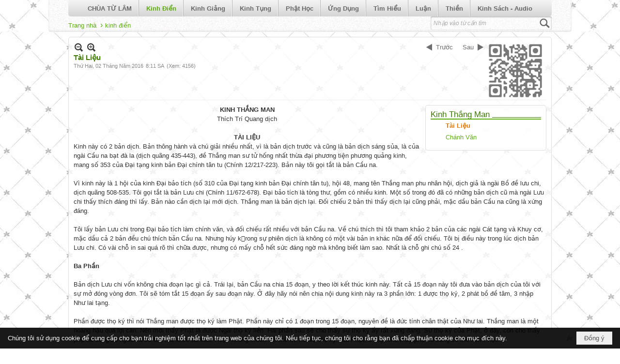

--- FILE ---
content_type: text/html; charset=utf-8
request_url: https://chuatulam.net/a344/ta-i-lie-u
body_size: 12259
content:
<!DOCTYPE html><html lang="vi-VN" data-culture="vi-VN" itemscope itemtype="http://schema.org/WebPage"><head><title>Tài Liệu - Kinh Điển - Chùa Từ Lâm</title><meta http-equiv="Content-Type" content="text/html; charset=utf-8"><meta name="viewport" content="width=device-width, initial-scale=1.0, maximum-scale=5"><meta name="format-detection" content="telephone=no"><link href="https://chuatulam.net/rss/102/kinh-dien" rel="alternate" title="Chùa Từ Lâm - Kinh Điển [RSS]" type="application/rss+xml"><meta id="mt_description" itemprop="description" content=""><meta id="mt_entitypage" itemprop="mainEntityOfPage" content="/"><meta property="og:type" content="article"><meta property="og:site_name" content="Chùa Từ Lâm"><meta property="og:url" content="https://chuatulam.net/a344/ta-i-lie-u"><meta itemprop="og:headline" content="Tài Liệu"><meta itemprop="og:description" content=""><meta property="og:image" content=""><meta property="og:title" content="Tài Liệu"><meta property="og:description" content=""><meta name="twitter:card" content="summary"><meta name="twitter:url" content="https://chuatulam.net/a344/ta-i-lie-u"><meta name="twitter:title" content="Tài Liệu"><meta name="twitter:description" content=""><meta name="twitter:image" content=""><meta name="author" content="Chùa Từ Lâm"><meta name="keywords" content="chua tu lam, Chuatulam, tu lam temple, Tu Lam Buddhist Temple, Chua Tu Lam San Jose, Chua Tu Lam Milpitas"><meta name="description" content="Tam Tạng Kinh Điền gồm có Kinh, Luật và Luận,"><link href="/content/themes/responsive/VNVN00051/css/BQDqAFMmOKvfDN6IWWG-HVGPkMBZYb4dUY-QwHuzz9l_n3yG.fcss" rel="preload" as="style"><link href="/content/plugins/nv3_plg_sd_Lightbox2/lightbox2/css/AQBAACCTVQs-reU0SGpjLUnSGZdIamMtSdIZlyCTVQs-reU0.fcss" rel="preload" as="style"><link href="/content/themes/responsive/VNVN00051/css/CQAaAsVgoZi1NE-l2gpV0pttmeTaClXSm22Z5ETHjn_221dh.fcss" rel="preload" as="style"><link href="/content/themes/responsive/VNVN00051/browser/AwBTAI44130vxVJZU3izSuPiyh9TeLNK4-LKH-EEJCDCeiw-.fcss" rel="preload" as="style"><link href="/content/themes/responsive/VNVN00051/css/BQDqAFMmOKvfDN6IWWG-HVGPkMBZYb4dUY-QwHuzz9l_n3yG.fcss" rel="stylesheet" type="text/css"><link href="/content/plugins/nv3_plg_sd_Lightbox2/lightbox2/css/AQBAACCTVQs-reU0SGpjLUnSGZdIamMtSdIZlyCTVQs-reU0.fcss" rel="stylesheet" type="text/css"><link href="/content/themes/responsive/VNVN00051/css/CQAaAsVgoZi1NE-l2gpV0pttmeTaClXSm22Z5ETHjn_221dh.fcss" rel="stylesheet" type="text/css"><link href="/content/themes/responsive/VNVN00051/browser/AwBTAI44130vxVJZU3izSuPiyh9TeLNK4-LKH-EEJCDCeiw-.fcss" rel="stylesheet" type="text/css"><noscript><link type="text/css" rel="stylesheet" href="/content/themes/responsive/VNVN00051/css/AQAmAINPjKIJW47QTE4han0uQxpMTiFqfS5DGoNPjKIJW47Q.fcss"></noscript><link rel="canonical" href="https://chuatulam.net/a344/ta-i-lie-u"><meta name="apple-mobile-web-app-title" content="Chùa&#32;Từ&#32;Lâm"><meta name="application-name" content="Chùa&#32;Từ&#32;Lâm"><link rel="shortcut icon" type="image/x-icon" href="https://chuatulam.net/images/file/1iKR30Rm0wgBAVIH/chuatulam-header.gif"><script id="script_loader_init">document.cookie='fn_screen='+window.innerWidth+'x'+window.innerHeight+'; path=/';if(!$)var _$=[],_$$=[],$=function(f){_$.push(f)},js_loader=function(f){_$$.push(f)}</script><script>(function(){var l=window.language,a={"message":"Thông báo","ok":"Đồng ý","cancel":"Hủy lệnh","close":"Đóng lại","enable_cookie":"Trình duyệt của bạn đã tắt cookie. Hãy chắc chắn rằng cookie được bật và thử lại.","":""};if(!l){l=window.language={}}for(var n in a){if(!l[n])l[n]=a[n]}})()</script><style>.nw_qrcode { position: absolute; right: 0; top: -5px;}
.nw_post_detail .pd_header { padding-right: 130px; min-height: 120px; position: relative;}

@media (min-width: 998px) {}
@media screen and (min-width: 641px) and (max-width: 997px) {
}
@media screen and (min-width: 481px) and (max-width: 640px) {
.nw_post_detail .pd_header { padding-right: 0; min-height: 1px;}
.nw_qrcode { position: relative; right: 0; top: 0;}
}
@media screen and (min-width: 120px) and (max-width: 480px) {
.nw_post_detail .pd_header { padding-right: 0; min-height: 1px;}
.nw_qrcode { position: relative; right: 0; top: 0;}
}.visible-mobile{ display: none !important}.visible-tablet{ display: none !important}.visible-classic{ display: none !important}</style><style>.nw_pagepost_hascontent_visible{display:block}.nw_pagepost_hascontent_hidden{display:none}</style></head><body class="lang_vi  css_device_Modern"><div id="meta_publisher" itemprop="publisher" itemscope itemtype="https://schema.org/Organization"><div itemprop="logo" itemscope itemtype="https://schema.org/ImageObject"><meta itemprop="url" content="https://www.chuatulam.net/images/file/1iKR30Rm0wgBAVIH/chuatulam-header.gif"><meta itemprop="width" content="500"><meta itemprop="height" content="368"></div><meta itemprop="name" content="Chùa&#32;Từ&#32;Lâm"><meta itemprop="url" content="https://www.chuatulam.net/"></div><div class="bg_body_head"><div></div></div><div class="bg_body"><div id="nw_root" class="nw_root"><div class="nw_lym_area nw_lym_container"><div class="nw_lym_row region_pc&#32;region_top_pc" data-name="region_pc" id="nwwg_3035" data-wid="3035"><div class="nw_lym_area"><div class="nw_lym_row region_auto&#32;banner_pc" data-name="Row" id="nwwg_3036" data-wid="3036"><div class="nw_lym_content"><div class="nw_widget nw_logo" data-name="Logo" id="nwwg_3037" data-wid="3037"><div class="nw_boxing_padding nw_advertise nw_hoz_adspotgroup" id="adspotgroup_id__3037"><div class="nw_hoz_adspotgroup_w"><div id="adspot_id__9"><div class="nw_async noscript" data-type="adspot" data-src="/banner/9/637293508230828661/635230020230823001"><noscript><iframe title="adv" class="adspot_iframe" src="/banner/9/637293508230828661/635230020230823001" style="border:0"></iframe></noscript></div><div class="clear"></div></div></div></div></div><div class="clear"></div></div></div><div class="nw_lym_row region_auto" data-name="Row" id="nwwg_3039" data-wid="3039"><div class="nw_lym_content"><div class="nw_widget" style="clear:&#32;both;" data-name="Menu" id="nwwg_3040" data-wid="3040"><div class="nw_menu_horizontal nw_menu_popup"><div class="nw_boxing_padding nw_menu_container nw_menu_root"><ul class="ulMenu ulMenu_0"><li class="liMenu liMenuFirst"><a tabindex="0" class="aMenu" href="/p101/chua-tu-lam" title="CHÙA TỪ LÂM"><span class="nw_menu_text">CHÙA TỪ LÂM</span></a></li><li class="liMenu liMenuActive liMenuHold"><a tabindex="0" class="aMenu" href="/p102/kinh-dien" title="Kinh Điển"><span class="nw_menu_text">Kinh Điển</span></a></li><li class="liMenu"><a tabindex="0" class="aMenu" href="/p169/giang-giai-kinh" title="Kinh Giảng"><span class="nw_menu_text">Kinh Giảng</span></a></li><li class="liMenu"><a tabindex="0" class="aMenu" href="/p1232/lich-su" title="Kinh Tụng"><span class="nw_menu_text">Kinh Tụng</span></a></li><li class="liMenu"><a tabindex="0" class="aMenu" href="/p133/phat-hoc" title="Phật Học"><span class="nw_menu_text">Phật Học</span></a></li><li class="liMenu"><a tabindex="0" class="aMenu" href="/p188/phat-hoc-ung-dung" title="Ứng Dụng"><span class="nw_menu_text">Ứng Dụng</span></a></li><li class="liMenu"><a tabindex="0" class="aMenu" href="/p1739/tim-hieu-" title="Tìm Hiểu"><span class="nw_menu_text">Tìm Hiểu</span></a></li><li class="liMenu"><a tabindex="0" class="aMenu" href="/p335/luan" title="Luận"><span class="nw_menu_text">Luận</span></a></li><li class="liMenu"><a tabindex="0" class="aMenu" href="/p1269/thien" title="Thiền"><span class="nw_menu_text">Thiền</span></a></li><li class="liMenu liMenuLast"><a tabindex="0" class="aMenu" href="/p2788/kinh-doc-audio-mp3" title="Kinh Sách - Audio"><span class="nw_menu_text">Kinh Sách - Audio</span></a></li></ul><div class="clear"></div></div></div></div><div class="nw_widget" style="float:&#32;left;&#32;padding-top:&#32;5px;" data-name="Navigation" id="nwwg_3041" data-wid="3041"><div class="nw_navigator" role="navigation" aria-label="Navigation"><ul class="ulNav"><li class="liNav liHome"><a class="aNav" href="/"><span class="aNavText">Trang nhà</span></a></li><li class="liSeperator">›</li><li class="liNav liNavFirst liNavLast liNavActive"><a class="aNav" href="/p102/kinh-dien" title="Kinh Điển"><span class="aNavText">Kinh Điển</span></a></li></ul><div class="clear"></div></div></div><div class="nw_widget" style="float:&#32;right;&#32;min-width:&#32;250px;" data-name="Search" id="nwwg_3043" data-wid="3043"><div class="nw_boxing_padding"><div class="nw_search"><form action="/search" method="get"><input type="hidden" value="L2EzNDQvdGEtaS1saWUtdQ" name="r" > <input id="search_k" name="k" maxlength="48" class="textbox nw_search_txt" type="text" placeholder="Nhập vào từ cần tìm" > <input class="button nw_search_btn" type="submit" value="Tìm kiếm" > <label for="search_k" style="position: absolute; top: -5000px; left: -5000px; z-index:-1">Search</label><div class="clear"></div></form></div></div></div><div class="clear"></div></div></div><div class="clear"></div></div><div class="clear"></div></div><div class="nw_lym_row region_tablet&#32;region_top&#32;col-no-padding" data-name="region_tablet" id="nwwg_3044" data-wid="3044"><div class="nw_lym_area"><div class="nw_lym_row" data-name="Row" id="nwwg_3045" data-wid="3045"><div class="nw_lym_content"><div class="nw_widget" data-name="Logo" id="nwwg_3312" data-wid="3312"><div class="nw_boxing_padding nw_advertise nw_hoz_adspotgroup" id="adspotgroup_id__3312"><div class="nw_hoz_adspotgroup_w"><div id="adspot_id__9"><div class="nw_async noscript" data-type="adspot" data-src="/banner/9/637293508230828661/635230020230823001"><noscript><iframe title="adv" class="adspot_iframe" src="/banner/9/637293508230828661/635230020230823001" style="border:0"></iframe></noscript></div><div class="clear"></div></div></div></div></div><div class="clear"></div></div></div><div class="clear"></div></div><div class="clear"></div></div><div class="nw_lym_row region_mobile&#32;region_top&#32;col-no-padding" data-name="region_mobile" id="nwwg_3047" data-wid="3047"><div class="nw_lym_area"><div class="nw_lym_row" data-name="Row" id="nwwg_3048" data-wid="3048"><div class="nw_lym_area"><div class="nw_lym_row" data-name="Row" id="nwwg_3049" data-wid="3049"><div class="nw_lym_content"><div class="clear"></div></div></div><div class="clear"></div></div><div class="clear"></div></div><div class="nw_lym_row col-no-padding" data-name="Row" id="nwwg_3051" data-wid="3051"><div class="nw_lym_content"><div class="nw_widget" data-name="Menu" id="nwwg_3052" data-wid="3052"><div class="nw_menu_mobile"><button aria-label="Open Menu" class="nw_menu_mobile_button nw_menu_mobile_button_collapse" id="8N26faXuVWQ9" aria-expanded="false"><span class="icon-bar"></span><span class="icon-bar"></span><span class="icon-bar"></span></button><div class="nw_boxing_padding nw_menu_container nw_menu_root" aria-labelledby="8N26faXuVWQ9"><ul class="ulMenu ulMenu_0"><li class="liMenu liMenuFirst"><a tabindex="0" class="aMenu" href="/p101/chua-tu-lam" title="CHÙA TỪ LÂM"><span class="nw_menu_text">CHÙA TỪ LÂM</span></a></li><li class="liMenu liMenuActive liMenuHold"><a tabindex="0" class="aMenu" href="/p102/kinh-dien" title="Kinh Điển"><span class="nw_menu_text">Kinh Điển</span></a></li><li class="liMenu"><a tabindex="0" class="aMenu" href="/p169/giang-giai-kinh" title="Kinh Giảng"><span class="nw_menu_text">Kinh Giảng</span></a></li><li class="liMenu"><a tabindex="0" class="aMenu" href="/p1232/lich-su" title="Kinh Tụng"><span class="nw_menu_text">Kinh Tụng</span></a></li><li class="liMenu"><a tabindex="0" class="aMenu" href="/p133/phat-hoc" title="Phật Học"><span class="nw_menu_text">Phật Học</span></a></li><li class="liMenu"><a tabindex="0" class="aMenu" href="/p188/phat-hoc-ung-dung" title="Ứng Dụng"><span class="nw_menu_text">Ứng Dụng</span></a></li><li class="liMenu"><a tabindex="0" class="aMenu" href="/p1739/tim-hieu-" title="Tìm Hiểu"><span class="nw_menu_text">Tìm Hiểu</span></a></li><li class="liMenu"><a tabindex="0" class="aMenu" href="/p335/luan" title="Luận"><span class="nw_menu_text">Luận</span></a></li><li class="liMenu"><a tabindex="0" class="aMenu" href="/p1269/thien" title="Thiền"><span class="nw_menu_text">Thiền</span></a></li><li class="liMenu liMenuLast"><a tabindex="0" class="aMenu" href="/p2788/kinh-doc-audio-mp3" title="Kinh Sách - Audio"><span class="nw_menu_text">Kinh Sách - Audio</span></a></li></ul><div class="clear"></div></div></div></div><div class="nw_widget" data-name="Search" id="mobile-search" data-wid="3053"><div class="nw_boxing_padding"><div class="nw_search"><form action="/search" method="get"><input type="hidden" value="L2EzNDQvdGEtaS1saWUtdQ" name="r" > <input id="search_k" name="k" maxlength="48" class="textbox nw_search_txt" type="text" placeholder="Nhập vào từ cần tìm" > <input class="button nw_search_btn" type="submit" value="Tìm kiếm" > <label for="search_k" style="position: absolute; top: -5000px; left: -5000px; z-index:-1">Search</label><div class="clear"></div></form></div></div></div><div class="clear"></div></div></div><div class="clear"></div></div><div class="clear"></div></div><div class="nw_lym_row region_center&#32;region_auto" style="margin-top:&#32;10px;" data-name="region_center" id="nwwg_3054" data-wid="3054"><div class="nw_lym_area"><div class="nw_lym_row with_auto" data-name="Row" id="nwwg_3055" data-wid="3055"><div class="nw_lym_content"><div class="nw_widget" data-name="Content" id="nwwg_3060" data-wid="3060"><div role="article" itemscope itemtype="http://schema.org/Article" itemref="meta_publisher mt_entitypage"><a id="pDetail" rel="nofollow" href="/a344/ta-i-lie-u" title="Tài&#32;Liệu" itemprop="url"></a><div class="nw_post_detail_container nw_post_detail_container_brief"><div class="nw_post_detail pd_printable" id="pd_detail_344"><div class="pd_header"><div class="pd_header_content"><div class="pd_tools pd_tools_top"><div class="pd_nextback"><a class="prevpost" href="/p102a343/kinh-thang-man" title="Trước"><span class="icon"></span>Trước</a><a class="nextpost" href="/p102a345/cha-nh-van" title="Sau"><span class="icon"></span>Sau</a></div><div class="pd_zoom noscript"><a class="zoomin" title="Thu nhỏ" onclick="return news.zoomin()"><span class="icon"></span></a><a class="zoomout" title="Phóng to" onclick="return news.zoomout()"><span class="icon"></span></a></div><div class="clear"></div></div><div class="pd_title"><h1 id="dltp_name" itemprop="name headline">Tài Liệu</h1></div><div class="pd_info"><span class="pd_date">Thứ Hai, 02 Tháng Năm 2016</span><span class="pd_time">8:11 SA</span><span class="pd_view">(Xem: 4156)</span><time id="dltp_date" itemprop="datePublished dateModified" datetime="2016-05-02"></time></div><div class="nw_qrcode"><img width="128" height="128" src="/qrcode/a/1/344/635798030126135837/ta-i-lie-u" alt="Tài&#32;Liệu"></div><div class="noscript nw_addthis_container nw_addthis_container_16" data-html="&lt;div addthis:url=&quot;https://chuatulam.net/a344/ta-i-lie-u&quot; addthis:title=&quot;Tài Liệu&quot; addthis:description=&quot;&quot; class=&quot;addthis_toolbox addthis_default_style addthis_16x16_style&quot;&gt;&lt;a class=&quot;addthis_button_facebook&quot;&gt;&lt;/a&gt;&lt;a class=&quot;addthis_button_twitter&quot;&gt;&lt;/a&gt;&lt;a class=&quot;addthis_button_compact&quot;&gt;&lt;/a&gt;&lt;/div&gt;"></div><div class="clear"></div></div></div><div class="pd_description nw_zoomcontent normal"><div><div itemprop="description"><div class="nw_book_tree"><div class="nw_boxing">
	<div class="nw_boxing_title"><a href="/p102a343/kinh-thang-man">Kinh&#32;Thắng&#32;Man</a></div>
	<div class="nw_boxing_content"><ul><li class="node current"><span class="none"></span><a href="/p102a344/ta-i-lie-u" title="Tài&#32;Liệu">Tài&#32;Liệu</a></li><li class="node"><span class="none"></span><a href="/p102a345/cha-nh-van" title="Chánh&#32;Văn">Chánh&#32;Văn</a></li></ul><div class="clear"></div></div>
</div><div class="clear"></div></div><div style="text-align: center;" center=""><b>KINH THẮNG MAN</b><p style="text-align: center;">Thích Trí Quang dịch<br ><br ></p></div><p align="center"><b>TÀI LIỆU</b></p><p></p><p>Kinh này có 2 bản dịch. Bản thông hành và chú giải nhiều nhất, vì là bản dịch trước và cũng là bản dịch sáng sủa, là của ngài Cầu na bạt đà la (dịch quãng 435-443), đề Thắng man sư tử hống nhất thừa đại phương tiện phương quảng kinh, mang số 353 của Đại tạng kinh bản Đại chính tân tu (Chính 12/217-223). Bản này tôi gọi tắt là bản Cầu na.<br ><br ></p><p>Vì kinh này là 1 hội của kinh Đại bảo tích (số 310 của Đại tạng kinh bản Đại chính tân tu), hội 48, mang tên Thắng man phu nhân hội, dịch giả là ngài Bồ đề lưu chi, dịch quãng 508-535. Tôi gọi tắt là bản Lưu chi (Chính 11/672-678). Đại bảo tích là tòng thư, gồm có nhiều kinh. Một số trong đó đã có những bản dịch cũ mà ngài Lưu chi thấy thích đáng thì lấy. Bản nào cần dịch lại mới dịch. Thắng man là bản dịch lại. Đối chiếu 2 bản thì thấy dịch lại cũng phải, mặc dầu bản Cầu na cũng là xứng đáng.<br ><br ></p><p>Tôi lấy bản Lưu chi trong Đại bảo tích làm chính văn, và đối chiếu rất nhiều với bản Cầu na. Về chú thích thì tôi tham khảo 2 bản của các ngài Cát tạng và Khuy cơ, mặc dầu cả 2 bản đều chú thích bản Cầu na. Nhưng húy krong sự phiên dịch là không có một vài bản in khác nữa để đối chiếu. Tôi bị điều này trong lúc dịch bản Lưu chi. Có vài chỗ in sai quá rõ thì chữa được, nhưng có mấy chỗ hết sức đáng ngờ mà không biết làm sao. Nhất là chỗ ghi chú số 24 .<br ><br ></p><p><span style="font-weight: bold;">Ba Phần</span><br ><br ></p><p>Bản dịch Lưu chi vốn không chia đoạn lạc gì cả. Trái lại, bản Cầu na chia 15 đoạn, y theo lời kết thúc kinh này. Tất cả 15 đoạn này tôi đưa vào bản dịch của tôi với sự mở đóng vòng đơn. Tôi sẽ tóm tắt 15 đoạn ấy sau đoạn này. Ở đây hãy nói nên chia nội dung kinh này ra 3 phần lớn: 1 được thọ ký, 2 phát bồ đề tâm, 3 nhập Như lai tạng.<br ><br ></p><p>Phần được thọ ký thì nói Thắng man được thọ ký làm Phật. Phần này chỉ có 1 đoạn trong 15 đoạn, nguyên đề là đức tính chân thật của Như lai. Thắng man là một hoàng hậu quá lợi căn. Nên mới thấy Phật là được Ngài thọ ký liền. Hai phần sau sẽ cho thấy sự thọ ký ấy rất xứng đáng. Sự thọ ký của Phật, ở đây, còn cho thấy phụ nữ cũng có người là bồ tát, mà là bồ tát cao. Hoặc không muốn nói thế thì nói sự thọ ký của Phật, ở đây, cho thấy phụ nữ cũng có thể làm Phật.<br ><br ></p><p>Có một điều nên ghi chú ở đây, là mới gặp Phật mà sao Thắng man được thọ ký liền, rồi lại nói như một vị đại bồ tát vậy. Trường hợp này có thể so sánh với trường hợp ngài A nan trong Pháp hoa: được Phật thọ ký rồi tức khắc nhớ được kho tàng chánh pháp của vô lượng ngàn vạn ức chư Phật quá khứ, thông suốt vô ngại, như thể hiện tại mới nghe, lại nhớ được cả bản nguyện của mình.<br ><br ></p><p>Phần phát bồ đề tâm thì chữ phát ở đây có nghĩa phát giác, phát ra và phát huy. Phát giác là phát giác bản tánh của mình chính là tuệ giác của Phật. Phát ra là lập chí nguyện thực hiện tuệ giác ấy. Phát huy là phát triển và thực hiện tuệ giác ấy. Phần này có 2 - 3 đoạn nhỏ, nói về 10 nguyện (mà có chú giải nói là thọ giới), về 3 đại nguyện và về sự thu nhận chánh pháp. Trong đây, sự thu nhận chánh pháp là quan trọng nhất. Thu nhận có nghĩa thu nhận mà giữ gìn. Nhận giữ chánh pháp là căn bản tối quan trọng của sự phát bồ đề tâm.<br ><br ></p><p>Phần nhập Như lai tạng, Như lai tạng là bào thai Như lai, tức chính chúng ta đây. Lăng nghiêm có cái ví dụ cánh tay chỉ xuống chỉ lên. Cánh tay lúc nào cũng có tất cả năng tính quí báu và vô tận. Khi cánh tay ấy chỉ xuống thì mọi năng tính ấy làm cái việc chỉ xuống, nhưng khi cánh tay ấy chỉ lên thì mọi năng tính ấy làm cái việc chỉ lên. Vấn đề chỉ là đổi cách chỉ. Ta đây cũng vậy, mọi cái gì đang là chúng sinh đây thì mọi cái đó sẽ là đức Phật. Thế nên ta đây chính là bào thai của một đức Như lai. Rồi tùy giai đoạn và vị trí mà Như lai tạng ấy gọi là nhất thừa, là niết bàn, là pháp thân, là bản tánh thanh tịnh... Tức 5-14 đoạn còn lại của 15 đoạn nhỏ. Và Như lai tạng đúng là vấn đề trọng tâm của kinh Thắng man.<br ><br ></p><p>Được thọ ký rồi phát bồ đề tâm, nhập Như lai tạng, thứ tự này cũng có thể đặt ngược lại: nhập Như lai nên phát bồ đề tâm, và nhờ vậy mà được thọ ký.<br ><br ></p><p><span style="font-weight: bold;">Mười Lăm Đoạn<br ><br ></span></p><p>Bây giờ nên tóm tắt ý chính của 15 đoạn nhỏ kinh này.<br ><br ></p><p>Đoạn 1, đức tính chân thật của Như lai, chính văn lời kết cũng là như vậy, nói về sự ứng hiện thọ ký của Phật cho Thắng man phu nhân, cũng nói về đức tính của Phật mà bà này ca tụng.<br ><br ></p><p>Đoạn 2, mười điều nhận lãnh, chính văn lời kết là 10 điều thệ nguyện bất khả tư nghị. Mười điều này có nhà chú thích cho là sự thọ giới.</p><p><br >Đoạn 3, ba điều đại nguyện, chính văn lời kết là 1 đại nguyện thống nhiếp mọi thệ nguyện. Trong 3 đại nguyện này quan trọng là điều cuối "vì thu nhận giữ gìn chánh pháp mà nguyện không tiếc thân mạng".</p><p><br >Đoạn 4, thu nhận chánh pháp, chính văn lời kết nói sự thu nhận chánh pháp là bất khả tư nghị. Sự này thật ra là quảng diễn đại nguyện thứ 3 nói trên.</p><p><br >Đoạn 5, xác quyết nhất thừa, chính văn lời kết là hội nhập nhất thừa. Đoạn này như Pháp hoa, hội qui nhị thừa và tam thừa về nhất thừa, nói ai cũng sẽ thành vô thượng giác.</p><p><br >Đoạn 6, chân lý vô biên, chính văn lời kết là thánh đế vô biên. Nói tứ đế của tiểu thừa chưa phải tứ đế hoàn toàn, tiểu thừa cũng chưa chứng hoàn toàn tứ đế.</p><p><br >Đoạn 7, Như lai tạng, chính văn lời kết cũng là như vậy. Nói Như lai tạng chính là thánh đế vô biên.</p><p><br >Đoạn 8, pháp thân, chính văn lời kết nói pháp thân của Như lai. Nói Như lai tạng đã ra khỏi phiền não, "tuệ giác giải thoát và những pháp bất khả tư nghị nhiều hơn hằng sa, nên gọi là pháp thân".</p><p><br >Đoạn 9, Chân thật bị ẩn, chính văn lời kết là bản tánh siêu việt và chân thật bị ẩn khuất. Bản tánh siêu việt là dịch chữ không tánh: bản tánh mà ngôn ngữ đạo đoạn, tâm hành xứ diệt. Đoạn này nói Như lai tạng có như thật không và như thật hữu: không là tách rời phiền não, hữu là đủ pháp bất khả tư nghị.</p><p><br >Đoạn 10, thánh đế duy nhất, chính văn lời kết là ý nghĩa thánh đế duy nhất. Tức là nói thánh đế khổ diệt. Khổ diệt là niết bàn.</p><p><br >Đoạn 11, nương tựa duy nhất, chính văn lời kết là sự nương tựa duy nhất, thường trú, bất động và vắng lặng. Tức là nói về thánh đế khổ diệt.</p><p><br >Đoạn 12, thác loạn, chắc thật, chính văn lời kết cũng nói như vậy. Tức nói phàm phu thì kiến thức nhị biên, nhị thừa thì tuệ giác chưa toàn. Cũng nói thánh đế khổ diệt là thường lạc ngã tịnh. Trong đoạn này có pháp số 4 nhập lưu, tôi tra không ra.</p><p>Đoạn 13, bản tánh thanh tịnh, chính văn lời kết nói là cái tâm bản tánh thanh tịnh mà bị phiền não che khuất. Cũng là nói về Như lai tạng, căn bản của sống chết, của tất cả.</p><p><br >Đoạn 14, con thật của Phật, chính văn lời kết nói là con thật của Như lai. Tức Phật tử thứ thật, tin cái tâm bản tánh thanh tịnh (tức Như lai tạng).</p><p><br >Đoạn 15, Thắng man phu nhân, chính văn lời kết nói là sự nói như sư tử gầm, của Thắng man phu nhân. Quan trọng là bà hoàng này đã nói không dưới 2 lần về nghịch hành pháp môn, ở đoạn 2 và đoạn này. Chữ phương tiện trong đề kinh bản Cầu na là nghịch hành pháp môn ở đây.</p><p><br ><span style="font-weight: bold;">Khởi Tín Liên Quan</span></p><p><br >Khởi tín luận, ngoài sự liên quan rõ và sâu với Lăng dà, còn có sự liên quan với Thắng man rõ và sâu hơn nữa. Ở đây sẽ không nói về Như lai tạng, về 2 mặt như thật không và như thật hữu, về chân như huân tập và duyên khởi... Mà chỉ nói 1 chi tiết nhỏ cũng đủ. Khởi tín luận nói, tịnh pháp được huân tập liên tục như thế nào? Vì có chân như nên huân tập bất giác, do sức mạnh của sự huân tập này mà làm cho vọng tâm chán cái khổ sinh tử và cầu cái vui niết bàn... Ở đây vọng tâm huân tập là một, ý thức huân tập, làm cho người thường và nhị thừa chán cái khổ sinh tử, tùy năng lực mà tiệm tiến về tuệ giác vô thượng; và hai, ý huân tập, làm cho các vị bồ tát nổi lên cái tâm chí dũng mãnh, mãnh tiến đến niết bàn vô thượng. Kinh này nói vô minh trú địa cũng vậy, chính nó làm duyên tố mà nghiệp nhân vô lậu tạo ra ý sinh thân của la hán duyên giác và bồ tát đại lực.</p><p><br ><span style="font-weight: bold;">Liên Quan Pháp Hoa</span></p><p><br >Sở trường của Pháp hoa là hội tam qui nhất, hội qui tiểu thừa về đại thừa, thọ ký cho thành Phật cả. Sự hội qui này Thắng man nói thật tắt và thật rõ.</p><p>Điều quan trọng là cách nói của Thắng man. Thắng man căn cứ ngay nơi tứ đế của tiểu thừa mà chỉ cho họ thấy tiểu thừa chưa toàn như Phật về tứ đế, nhất là thánh đế khổ diệt (Niết bàn). Chính ở đây mà thấy Phật không phải là La hán. Phật là bất diệt.</p><p>&nbsp;</p><p><span style="font-weight: bold;">Phật, Bồ Tát, La Hán</span></p><p><br >Tiểu thừa quan niệm Phật cũng chỉ là 1 vị La hán. Thế rồi hỏi những phẩm chất 10 lực, 4 vô úy, v/v, của Phật thì La hán có không, tiểu thừa bèn trả lời <br >Phật là 1 vị La hán đặc biệt!</p><p><br >Tiểu thừa nói về Bồ tát thì có 2 loại. Một, Bồ tát là tối hậu thân của Phật mà trước khi thành Phật. Hai, Bồ tát như trên tu bách phước trang nghiêm, trải qua 100 kiếp, về 32 tướng đại trượng phu. Nghĩa là nếu hỏi ai cũng có thể là Bồ tát không, thì tiểu thừa cũng chỉ trả lời có vị đặc biệt mà thôi.</p><p>Tiểu thừa nói về La hán thì đơn giản lắm: dứt kiến hoặc là sơ quả, dứt kiến hoặc và tu hoặc là La hán. Hoặc ở đây là 5 lợi sử và 5 độn sử, hiện quán tứ đế mà diệt trừ. Rồi La hán là ta sinh đã hết, phạn hạnh đã lập, việc làm đã xong và không còn đời sau (nghĩa là biết khổ, đoạn tập, chứng diệt và tu đạo). Thắng man cực lực cho thấy ngay 4 sự ấy tiểu thừa chưa trọn, nhất là thánh đế khổ diệt. Thắng man nói tiểu thừa sẽ hướng về đại thừa -- về tuệ giác của Phật cả.</p><p><br >Nhân tiện cũng nói tiểu thừa không công nhận nhiều Phật và nhiều thế giới. Thiên văn học và không gian học ngày nay cho biết dứt khoát vũ trụ không phải chỉ có địa cầu này mới có sự sống. Vấn đề là phải tìm sự sống còn ở đâu nữa. Ấy vậy, những vị tự gọi mình là nguyên thỉ, dầu sự thật không nguyên thỉ gì bao nhiêu, hãy trầm tĩnh mà cứu xét vần đề, đúng hơn là thái độ không thích hợp.</p><p><br >22.10.2535<br ><br ></p></div><div class="clear"></div></div></div><div class="pd_footer"><div class="pd_tools pd_tools_bottom"><div class="pd_nextback"><a class="prevpost" href="/p102a343/kinh-thang-man" title="Trước"><span class="icon"></span>Trước</a><a class="nextpost" href="/p102a345/cha-nh-van" title="Sau"><span class="icon"></span>Sau</a></div></div><div class="clear"></div></div><div class="clear"></div></div></div></div></div><div class="nw_widget" data-name="KINH&#32;TỤNG" id="nwwg_3302" data-wid="3302"><div class="nw_boxing"><div class="nw_boxing_title"><a title="Kinh&#32;Tụng" href="/p1232/lich-su">KINH TỤNG</a></div><div class="nw_boxing_content"><div class="nw_box_list_brief nw_boxing_padding"><div class="pl_list pl_list_col_2" role="list"><div class="pl_row pl_row_1 pl_row_first"><div class="pl_row_c"><div class="pl_col pl_col_1" style="width:50%" role="listitem"><div role="figure" itemscope itemtype="http://schema.org/Article" data-id="2981" class="pl_content pl_content_first" itemref="meta_publisher mt_entitypage"><div class="pl_title"><h2 itemprop="name headline"><a itemprop="url" target="_self" title="NGHI THỨC CẦU AN - KINH PHỔ MÔN (Hán Việt)" class="pl_atitle" href="/p1232a2981/nghi-thuc-cau-an-kinh-pho-mon-han-viet-">NGHI THỨC CẦU AN - KINH PHỔ MÔN (Hán Việt)</a></h2></div><ul class="pl_author"><li class="item" itemprop="author"><a title="Thích&#32;Quang&#32;Huệ" href="/author/post/1523/1/thich-quang-hue">Thích&#32;Quang&#32;Huệ</a></li></ul><time itemprop="datePublished dateModified" datetime="2025-10-19"></time><div class="clear"></div></div></div><div class="pl_col pl_col_2" style="width:50%" role="listitem"><div role="figure" itemscope itemtype="http://schema.org/Article" data-id="2980" class="pl_content" itemref="meta_publisher mt_entitypage"><div class="pl_title"><h2 itemprop="name headline"><a itemprop="url" target="_self" title="NGHI THỨC CẦU AN - KINH DƯỢC SƯ (Nghĩa)" class="pl_atitle" href="/p1232a2980/nghi-thuc-cau-an-kinh-duoc-su-nghia-">NGHI THỨC CẦU AN - KINH DƯỢC SƯ (Nghĩa)</a></h2></div><ul class="pl_author"><li class="item" itemprop="author"><a title="Thích&#32;Quang&#32;Huệ" href="/author/post/1523/1/thich-quang-hue">Thích&#32;Quang&#32;Huệ</a></li></ul><time itemprop="datePublished dateModified" datetime="2025-10-15"></time><div class="clear"></div></div></div></div><div class="clear"></div></div><div class="pl_row pl_row_2"><div class="pl_row_c"><div class="pl_col pl_col_1" style="width:50%" role="listitem"><div role="figure" itemscope itemtype="http://schema.org/Article" data-id="2970" class="pl_content" itemref="meta_publisher mt_entitypage"><div class="pl_title"><h2 itemprop="name headline"><a itemprop="url" target="_self" title="PHÁT NGUYỆN SÁM HỐI" class="pl_atitle" href="/p1232a2970/phat-nguyen-sam-hoi">PHÁT NGUYỆN SÁM HỐI</a></h2></div><ul class="pl_author"><li class="item" itemprop="author"><a title="Thích&#32;Quang&#32;Huệ" href="/author/post/1523/1/thich-quang-hue">Thích&#32;Quang&#32;Huệ</a></li></ul><time itemprop="datePublished dateModified" datetime="2025-10-11"></time><div class="clear"></div></div></div><div class="pl_col pl_col_2" style="width:50%" role="listitem"><div role="figure" itemscope itemtype="http://schema.org/Article" data-id="2971" class="pl_content" itemref="meta_publisher mt_entitypage"><div class="pl_title"><h2 itemprop="name headline"><a itemprop="url" target="_self" title="NGHI THỨC CẦU AN - KINH DƯỢC SƯ (Hán Việt)" class="pl_atitle" href="/p1232a2971/nghi-thuc-cau-an-kinh-duoc-su-han-viet-">NGHI THỨC CẦU AN - KINH DƯỢC SƯ (Hán Việt)</a></h2></div><ul class="pl_author"><li class="item" itemprop="author"><a title="Thích&#32;Quang&#32;Huệ" href="/author/post/1523/1/thich-quang-hue">Thích&#32;Quang&#32;Huệ</a></li></ul><time itemprop="datePublished dateModified" datetime="2025-10-09"></time><div class="clear"></div></div></div></div><div class="clear"></div></div><div class="pl_row pl_row_3"><div class="pl_row_c"><div class="pl_col pl_col_1" style="width:50%" role="listitem"><div role="figure" itemscope itemtype="http://schema.org/Article" data-id="2969" class="pl_content" itemref="meta_publisher mt_entitypage"><div class="pl_title"><h2 itemprop="name headline"><a itemprop="url" target="_self" title="SÁM NGUYỆN QUÁN ÂM (Hán Việt)" class="pl_atitle" href="/p1232a2969/sam-nguyen-quan-am-han-viet-">SÁM NGUYỆN QUÁN ÂM (Hán Việt)</a></h2></div><ul class="pl_author"><li class="item" itemprop="author"><a title="Thích&#32;Quang&#32;Huệ" href="/author/post/1523/1/thich-quang-hue">Thích&#32;Quang&#32;Huệ</a></li></ul><time itemprop="datePublished dateModified" datetime="2025-10-08"></time><div class="clear"></div></div></div><div class="pl_col pl_col_2" style="width:50%" role="listitem"><div role="figure" itemscope itemtype="http://schema.org/Article" data-id="2968" class="pl_content" itemref="meta_publisher mt_entitypage"><div class="pl_title"><h2 itemprop="name headline"><a itemprop="url" target="_self" title="Sám Nhất Tâm Quy Mạng (Hán Việt)" class="pl_atitle" href="/p1232a2968/sam-nhat-tam-quy-mang-han-viet-">Sám Nhất Tâm Quy Mạng (Hán Việt)</a></h2></div><ul class="pl_author"><li class="item" itemprop="author"><a title="Thích&#32;Quang&#32;Huệ" href="/author/post/1523/1/thich-quang-hue">Thích&#32;Quang&#32;Huệ</a></li></ul><time itemprop="datePublished dateModified" datetime="2025-10-08"></time><div class="clear"></div></div></div></div><div class="clear"></div></div><div class="pl_row pl_row_4"><div class="pl_row_c"><div class="pl_col pl_col_1" style="width:50%" role="listitem"><div role="figure" itemscope itemtype="http://schema.org/Article" data-id="2967" class="pl_content" itemref="meta_publisher mt_entitypage"><div class="pl_title"><h2 itemprop="name headline"><a itemprop="url" target="_self" title="Sám Khể Thủ Tây Phương (Hán Việt)" class="pl_atitle" href="/p1232a2967/sam-khe-thu-tay-phuong-han-viet-">Sám Khể Thủ Tây Phương (Hán Việt)</a></h2></div><ul class="pl_author"><li class="item" itemprop="author"><a title="Thích&#32;Quang&#32;Huệ" href="/author/post/1523/1/thich-quang-hue">Thích&#32;Quang&#32;Huệ</a></li></ul><time itemprop="datePublished dateModified" datetime="2025-10-08"></time><div class="clear"></div></div></div><div class="pl_col pl_col_2" style="width:50%" role="listitem"><div role="figure" itemscope itemtype="http://schema.org/Article" data-id="2964" class="pl_content" itemref="meta_publisher mt_entitypage"><div class="pl_title"><h2 itemprop="name headline"><a itemprop="url" target="_self" title="Sám Hối Phát Nguyện" class="pl_atitle" href="/p1232a2964/sam-hoi-phat-nguyen">Sám Hối Phát Nguyện</a></h2></div><ul class="pl_author"><li class="item" itemprop="author"><a title="Thích&#32;Vân&#32;Pháp" href="/author/post/1518/1/thich-van-phap">Thích&#32;Vân&#32;Pháp</a></li></ul><time itemprop="datePublished dateModified" datetime="2025-10-05"></time><div class="clear"></div></div></div></div><div class="clear"></div></div><div class="pl_row pl_row_5 pl_row_last"><div class="pl_row_c"><div class="pl_col pl_col_1" style="width:50%" role="listitem"><div role="figure" itemscope itemtype="http://schema.org/Article" data-id="2963" class="pl_content" itemref="meta_publisher mt_entitypage"><div class="pl_title"><h2 itemprop="name headline"><a itemprop="url" target="_self" title="Kinh Đại Bát Nhân Giác" class="pl_atitle" href="/p1232a2963/kinh-bat-dai-nhan-giac">Kinh Đại Bát Nhân Giác</a></h2></div><ul class="pl_author"><li class="item" itemprop="author"><a title="Thích&#32;Vân&#32;Pháp" href="/author/post/1518/1/thich-van-phap">Thích&#32;Vân&#32;Pháp</a></li></ul><time itemprop="datePublished dateModified" datetime="2025-10-05"></time><div class="clear"></div></div></div><div class="pl_col pl_col_2" style="width:50%" role="listitem"><div role="figure" itemscope itemtype="http://schema.org/Article" data-id="2941" class="pl_content" itemref="meta_publisher mt_entitypage"><div class="pl_title"><h2 itemprop="name headline"><a itemprop="url" target="_self" title="Sám Vu Lan" class="pl_atitle" href="/p1232a2941/sam-vu-lan">Sám Vu Lan</a></h2></div><ul class="pl_author"><li class="item" itemprop="author"><a title="Thích&#32;Vân&#32;Pháp" href="/author/post/1518/1/thich-van-phap">Thích&#32;Vân&#32;Pháp</a></li></ul><time itemprop="datePublished dateModified" datetime="2025-09-05"></time><div class="clear"></div></div></div></div><div class="clear"></div></div></div></div></div></div></div><div class="clear"></div></div></div><div class="clear"></div></div><div class="clear"></div></div><div class="nw_lym_row region_footer&#32;region_auto" data-name="region_footer" id="nwwg_3066" data-wid="3066"><div class="nw_lym_area"><div class="nw_lym_row" data-name="Row" id="nwwg_3067" data-wid="3067"><div class="nw_lym_content"><div class="nw_widget region_pc" style="float:&#32;right;&#32;min-width:&#32;250px;&#32;margin-top:&#32;6px;&#32;margin-right:&#32;5px;" data-name="Search&#32;google" id="nwwg_3069" data-wid="3069"><div class="nw_boxing_padding"><div class="nw_googlesearch"><form action="/google_search" method="get"><input type="hidden" value="" name="cx"><input type="hidden" value="L2EzNDQvdGEtaS1saWUtdQ" name="r"><input name="k" maxlength="48" class="textbox nw_googlesearch_txt" type="text" > <input class="button nw_googlesearch_btn" type="submit" value="Tìm kiếm" > <div class="clear"></div></form></div></div></div><div class="nw_widget" data-name="Copyright" id="nwwg_3070" data-wid="3070"><div class="copyright_bar"><div class="copyright_nav">Copyright &copy; 2026 <a target="_blank" title="chuatulam.net" href="/">chuatulam.net</a>&nbsp;All rights reserved <a target="_blank" title="www.vnvn.net" href="http://www.vnvn.net"><img src="/images/site/powered-by-vnvn.png" width="128" height="20" title="VNVN System" alt="VNVN System"></a></div></div></div><div class="nw_widget" data-name="Back&#32;to&#32;top" id="nwwg_3071" data-wid="3071"><script type="text/javascript">$(function(){var flag = false; $(window).scroll(function() {var y = $(this).scrollTop(); if (y > 200){if (!flag){flag = true; $("#div_back_to_top").stop().css("opacity", 1).fadeIn(400); } } else{flag = false; $("#div_back_to_top").stop().css("opacity", 1).fadeOut(400); } }); $("#div_back_to_top").click(function() {$(window).scrollTop(0); }); }); </script><div id="div_back_to_top"></div></div><div class="clear"></div></div></div><div class="clear"></div></div><div class="clear"></div></div><div class="clear"></div></div><div class="clear"></div></div><script id="script_loader_end" data-event="nw.loader.Sxn5j7flzrQT00d3">(function(){var g=window,f=document,d=g.addEventListener,b=g.attachEvent;g.__$$$=[{path:"/content/themes/responsive/VNVN00051/scripts/CwBiAagjfSTcJ4Kb5pUjEbcUHyTmlSMRtxQfJIMv7Z3E0qn8.fjs",async:0,group:0},{path:"/content/themes/responsive/VNVN00051/scripts/AQA0AKEd_hu0C28rTnCJrpDl8SFOcImukOXxIaEd_hu0C28r.fjs",async:0,group:0},{path:"/content/themes/responsive/VNVN00051/scripts/AgBFAL3YnlZKKTa7B6s1ztX3YMgHqzXO1fdgyMLQ1WECdiOI.fjs",async:0,group:0},{path:"/content/themes/responsive/VNVN00051/scripts/AQAuAEwrlThyA4B3X7vfGb_ntSVfu98Zv-e1JUwrlThyA4B3.fjs",async:0,group:0},{path:"/content/themes/responsive/VNVN00051/scripts/AQA7AJqP1ci1fpeUWxabkhCMp4ZbFpuSEIynhpqP1ci1fpeU.fjs",async:0,group:0},{path:"/content/themes/responsive/VNVN00051/scripts/AQA0AGOTRtyy6hy5IHYWQ8Bk95IgdhZDwGT3kmOTRtyy6hy5.fjs",async:0,group:0},{path:"/content/themes/responsive/VNVN00051/scripts/AQAoAFfICizDDdEDREkJzJArndFESQnMkCud0VfICizDDdED.fjs",async:0,group:0}];g.NV3VER=635230020230823001;if(!g.BROWSER){g.BROWSER=33024;}if (g.nw_loader)nw_loader("nw.loader.Sxn5j7flzrQT00d3");else {var ls=f.createElement('script');ls.type='text/javascript';ls.src="/content/themes/responsive/VNVN00051/scripts/AQAiAG_BOJTUC7ykToM9r5GYH_JOgz2vkZgf8m_BOJTUC7yk.fjs";f.getElementsByTagName('head')[0].appendChild(ls);}})();</script></div><div class="bg_body_footer"><div></div></div><div id="cookie_container" class="bg_cookie_container"><div class="bg_cookie_container_btn">Đồng ý</div><div class="bg_cookie_container_message">Chúng tôi sử dụng cookie để cung cấp cho bạn trải nghiệm tốt nhất trên trang web của chúng tôi. Nếu tiếp tục, chúng tôi cho rằng bạn đã chấp thuận cookie cho mục đích này.</div></div></body></html>